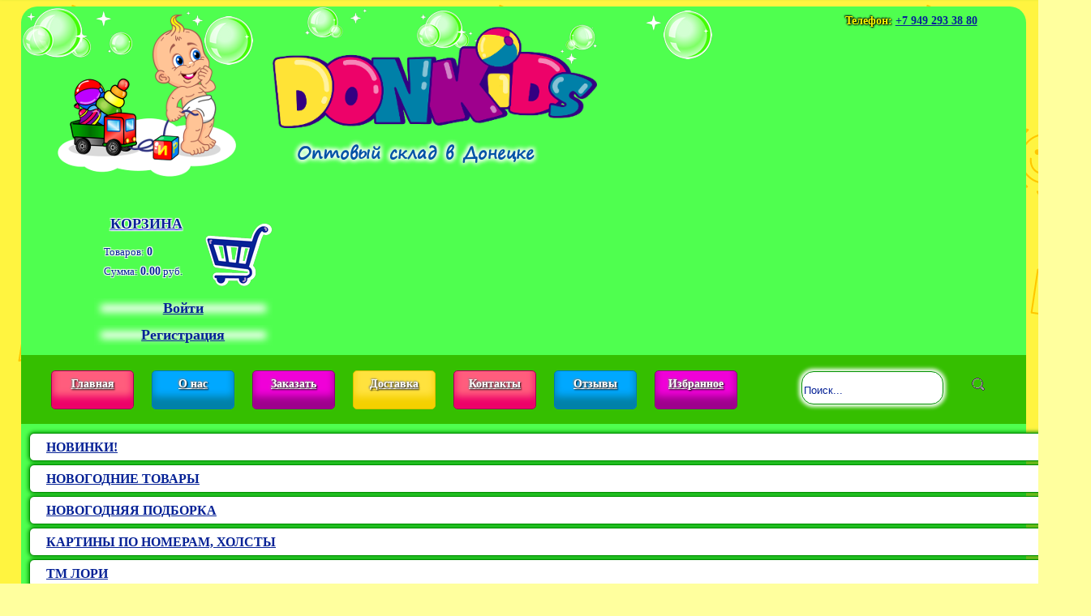

--- FILE ---
content_type: text/html; charset=UTF-8
request_url: https://donkids.ru/index/10207_nevaljashka_koshechka_art01610
body_size: 13618
content:
<!DOCTYPE html>
<html lang="ru"><head>
<meta charset="utf-8">
<meta name="viewport" content="width=device-width, initial-scale=1">
<script type="text/javascript" src="/ext/jquery/jquery.js?v=8311"></script><script type="text/javascript" src="/ext/bootstrap/bootstrap.min.js?v=9573"></script><script type="text/javascript">image_prod_rise=function(el){var e1=$(el).find(".img");var e2=$(e1).find("img");var w=e1.width();var h=e1.height();e2.animate({"width":w,"height":h,"top":0},300,"swing");};image_prod_low=function(el){var e1=$(el).find(".img");var e2=$(e1).find("img");var w=e1.width();var h=e1.height();e2.animate({"width":w -20,"height":h -15,"top":10},800,"swing");};image_cat_rise=function(el){var e2=$(el).find("img");var w=$(el).width();var h=$(el).height();e2.animate({"width":w,"height":h,"top":0},300,"swing");};image_cat_low=function(el){var e2=$(el).find("img");var w=$(el).width();var h=$(el).height();e2.animate({"width":w -40,"height":h -40,"top":10},800,"swing");};</script><script type="text/javascript">parent_close=function(el){$(el).parent().hide(200);};var scrol_timer_arrow=undefined;do_scroll_arrow=function(){var c=$(window).scrollTop();var h=$(window).height();var a=$(".arrow-up");var e=$(".header").height();if(c>e*0.7){if(!$(".staticheader").hasClass("showed")) $(".staticheader").addClass("showed").animate({"top":"0"},300);}else{if($(".staticheader").hasClass("showed")){var s=$(".staticheader").height();s+=6;$(".staticheader").removeClass("showed").animate({"top":-s},300);}}if(c>2*h){if(a.css("display")=="none") $(".arrow-up").show(400);}else{if(a.css("display")!="none") $(".arrow-up").hide(400);}scrol_timer_arrow=undefined;};$(window).scroll(function(ev){if(scrol_timer_arrow!=undefined) clearTimeout(scrol_timer_arrow);scrol_timer_arrow=window.setTimeout(function(){do_scroll_arrow();},50);});</script><script type="text/javascript">Begstroka={cur:0,next:function(){var d=$(".begstroka .strdat .stritem");Begstroka.cur++;if(Begstroka.cur==d.length) Begstroka.cur=0;$(".begstroka .strfield").html($(d[Begstroka.cur]).clone());Begstroka.process();},process:function(){$(".begstroka .strfield").animate({opacity:"1",left:50},700) .animate({opacity:"1"},2500) .animate({opacity:"0",left:80},700) .animate({opacity:"0",left:0},700,"swing",Begstroka.next);},resize:function(){var d=$(".begstroka .strdat .stritem");var mx=0;var f=$(".begstroka .strfield");for(var a=0;a<d.length;a++){f.html($(d[a]).clone());var h=f.height();if(mx<h) mx=h;}mx+=16;$(".begstroka").css({"height":mx+"px"});},};$(document).ready(function(){Begstroka.resize();Begstroka.next();});$(window).resize(function(){Begstroka.resize();});</script><script type="text/javascript">catresize=function(){if($(".ifacefield.catalogfield").css("display")=="none"){$(".mainfield.midcontent").css("height","auto");}else{$(".mainfield.midcatalog").css("height","auto");var c=$(".mainfield.midcatalog").height();var h=$(".mainfield.midcontent").height();h+=10;if(h<c) $(".mainfield.midcontent").height(c);else $(".mainfield.midcatalog").height(h);}};$(window).resize(function(){catresize();});$(document).ready(function(){catresize();window.setTimeout(function(){catresize();},1000);});</script><script type="text/javascript">send_review=function(el){var revres=$(el).parent().parent().find('.review-revs');var txt=$(el).parent().find('.reviewtext');var prog=$(el).parent().find('.progressor');var err=$(el).parent().find('.alert-danger');var r=txt.val();$(el).hide();prog.show();err.hide(100);$.post('',{'act':'rew','text':r},function(d){$(el).show();txt.val('');prog.hide();if(d.error!=undefined){err.find('span').html(d.error);err.show(100);}if(d.review!=undefined){revres.prepend(d.review);}catresize();});};</script><script type="text/javascript">$(document).ready(function(){$(".gallery div").click(function(){$(".gallery div.current").removeClass("current");$(".item-img img").attr("src",$(this).attr("data-src"));$(this).addClass("current");});if($(".gallery div").length==0){$(".gallery-nextprev").hide();}$(".gallery-nextprev.next").click(function(){var dv=$(".gallery div");var nx=false;for(var i=0;i<dv.length;i++){if(nx){$(".item-img img").attr("src",$(dv[i]).attr("data-src"));$(dv[i]).addClass("current");nx=false;break;}if($(dv[i]).hasClass("current")){$(dv[i]).removeClass("current");nx=true;}}if(nx){$(".item-img img").attr("src",$(dv[0]).attr("data-src"));$(dv[0]).addClass("current");}});$(".gallery-nextprev.prev").click(function(){var dv=$(".gallery div");var nx=false;for(var i=dv.length -1;i>=0;i--){if(nx){$(".item-img img").attr("src",$(dv[i]).attr("data-src"));$(dv[i]).addClass("current");nx=false;break;}if($(dv[i]).hasClass("current")){$(dv[i]).removeClass("current");nx=true;}}if(nx){$(".item-img img").attr("src",$(dv[dv.length -1]).attr("data-src"));$(dv[dv.length -1]).addClass("current");}});});</script><link rel="stylesheet" href="/ext/bootstrap/bootstrap.min.css?v=9573"><style type="text/css">.main-basket{position:fixed;bottom:4%;right:2%;z-index:1500;width:95%;min-width:250px;max-width:420px;height:32px;background-color:rgb(79,255,79);;border-radius:16px;color:rgb(6,34,150);border:2px solid #fff;box-shadow:0px 0px 5px 1px rgb(79,255,79);display:none;}.main-basket.visible{display:block;}.main-basket.full{display:block;}.basket-empty{text-align:center;font-size:32px;}.main-basket .basket{margin-top:0px;float:right;width:40px;height:40px;position:relative;top:-8px;left:0px;}.side-basket .main-basket .basket{left:0px;}.basket{width:100px;height:100px;background-repeat:no-repeat;background-size:100%100%;}.basket-cont{color:rgb(6,34,150);}.basket-summs .divider{display:inline-block;width:25px;height:2px;}.basket-summs{color:rgb(6,34,150);width:65%;display:inline-block;padding:7px 0px 7px 14px;font-size:12px;overflow:hidden;height:100%;line-height:12px;text-shadow:1px 1px 1px #fff,-1px -1px 1px #fff,-1px 1px 1px #fff,1px -1px 1px #fff;}.side-basket{cursor:pointer;}.basket-summs strong{font-size:14px;}.basket-cont.active{cursor:pointer;}.basket-cont.norest .ost{color:#a00;font-weight:bold;}.basket-cont .bkvo{display:none;margin-top:10px;text-align:center;}.basket-cont .bkvo div{min-width:38px;border-radius:20px;border:2px solid #f55;padding:1px 3px;padding-top:3px;text-align:center;display:inline-block;color:red;font-weight:bold;font-size:24px;background-color:#fcc;z-index:1700;}.basket-cont.full .bkvo{display:block;}.basket-cont.full .ost{display:none;}.basket-cont .basket,.basket{background-image:url(/images/site/basket/basket.png);}.basket-cont.active .basket,.basket.active{background-image:url(/images/site/basket/basket-active.png);}.basket-cont.norest .basket,.basket.norest{background-image:url(/images/site/basket/basket-norest.png);}.basket-cont.full .basket,.basket.full{background-image:url(/images/site/basket/basket-full.png);}.basket-cont.full.active .basket{background-image:url(/images/site/basket/basket-active-full.png);}.basket.full.active{background-image:url(/images/site/basket/basket-active-full.png);}.item-prod .basket-cont .basket{background-image:url(/images/site/basket/small-basket.png);}.item-prod .basket-cont.active .basket{background-image:url(/images/site/basket/small-basket-active.png);}.item-prod .basket-cont.norest .basket{background-image:url(/images/site/basket/small-basket-norest.png);}.item-prod .basket-cont.full .basket{background-image:url(/images/site/basket/small-basket-full.png);}.item-prod .basket-cont.full.active .basket{background-image:url(/images/site/basket/small-basket-active-full.png);background:none;height:0px;}.basket-list .table-thin{display:table;}.basket-list .table-wide{display:none;}.basket-list .basket-notify{top:-182px;left:-46px;}.basket-list{padding:24px 4px 40px 4px;color:#0668c9;}.basket-list a:not(.btn){text-decoration:none;color:#0668c9;}.basket-list .digit{text-align:right;padding:11px 5px;}.basket-list .digit small{vertical-align:top;line-height:20px;font-size:9px;}.basket-list td.digit-ctl{max-width:125px!important;width:125px!important;}.basket-list .btn.btn-clr{width:20px;min-width:0px;padding:2px;border-radius:8px;line-height:14px;border:none;font-weight:bold;color:#0668c9;padding-top:3px;}.basket-list .table-thin .digit{padding:10px 2px;}.basket-list th.kvo{min-width:70px;}.basket-list .digit.kvo span{padding:3px 8px;position:absolute;left:6px;top:8px;display:inline-block;width:50px;border:1px solid rgb(69,202,245);background-color:#D4F1FF;border-radius:12px;color:rgb(16,36,221);outline:none;}.basket-list .digit.kvo{position:absolute;max-width:100px;}.basket-list .art{text-align:center;display:none;}.basket-list .summ{font-weight:bold;}.basket-list table.table>tbody>tr>th,.basket-list table.table>tbody>tr>td{#border-color:rgb(0,145,0);border:none;}.basket-list table.table>tbody>tr{border-top:1px solid rgb(0,145,0);}.basket-list table.table>tbody>tr:last-child{border-bottom:2px solid rgb(0,145,0);}.side-basket .main-basket{position:static;bottom:0px;right:0px;border:none;width:100%;min-width:0px;max-width:none;height:120px;background-color:transparent;border-radius:0px;color:rgb(0,82,166);box-shadow:none;margin:auto;z-index:500;}.side-basket{margin:auto;margin-top:20px;max-width:250px;position:relative;}.basket-title{display:block;color:rgb(6,34,150);font-weight:bold;position:relative;top:10px;left:92px;padding:8px 20px;font-size:18px;text-shadow:1px 1px 1px #fff,-1px -1px 1px #fff,-1px 1px 1px #fff,1px -1px 1px #fff;width:130px;}.side-basket .main-basket .basket{position:absolute;top:10px;}.side-basket:hover .main-basket .basket-title{background-color:#fff;box-shadow:inset 0px 0px 15px 5px rgb(79,255,79);}.side-basket .basket-summs{position:absolute;width:auto;margin-top:18px;left:110px;right:-16px;font-size:13px;line-height:22px;padding:0px;height:auto;}.side-basket .basket-summs strong{font-size:14px;}.basket-notify{width:240px;height:126px;position:absolute;z-index:2600;background-color:rgb(150,255,150);border:2px solid rgb(53,191,0);border-radius:8px;left:-4px;top:-180px;padding:6px 10px 6px 16px;text-align:left;color:rgb(6,34,150);display:none;}.basket-notify:hover{z-index:2800;}.basket-notify .not-title{display:inline-block;width:120px;}.basket-notify .summs{padding-top:8px;font-size:10px;}.basket-notify .closer{float:right;border:1px solid transparent;border-radius:10px;padding:0px 5px;}.basket-notify .closer:hover{border:1px solid rgb(53,191,0);background-color:rgb(53,191,0);}.basket-notify .cnt{padding-top:10px;vertical-align:middle;}.basket-notify .kvo{width:65px;margin-top:20px;margin-right:5px;display:inline-block;border-radius:6px;background-color:rgb(200,255,200);border:2px solid rgb(53,191,0);font-weight:bold;font-size:16px;padding:4px 8px 2px 8px;}.basket-notify .kvo:focus{background-color:#fff;outline:none;}.basket-notify .btns{padding:0px 0px 0px 6px;float:right;display:inline-block;}.basket-notify .report{position:absolute;top:22px;font-weight:bold;}.basket-notify .btns .btn-min{width:45px;text-align:center;border:2px solid rgb(53,191,0);padding:7px 9px;border-radius:10px;margin:8px 2px;font-family:Tahoma,Arial,Helvetica,sans-serif;font-weight:bold;font-size:12px;line-height:12px;cursor:pointer;}.basket-notify .btns .btn-min:hover{background-color:rgb(53,191,0);}.basket-notify .nos{background-image:url(/images/site/iface/base/piptikus.png);background-repeat:no-repeat;position:absolute;bottom:-24px;height:32px;width:37px;left:55px;}.basket-list .btn-danger{margin-right:30px;clear:both;}.basket-list .btn-primary.btn-lg{margin-bottom:60px;}.basket-notify.to-right .nos{left:auto;right:30px;}.table.table-stripped .kartin{display:none;text-align:center;}@media(min-width:420px){.table.table-stripped .kartin{display:table-cell;}.main-basket{width:80%;right:5%;}.main-basket .basket{width:100px;height:100px;top:-28px;left:-5px;}}@media(min-height:420px){.basket-summs .divider{display:block;}.basket-summs{font-size:16px;line-height:28px;padding-top:3px;}.basket-summs strong{font-size:18px;}.main-basket{height:68px;}.main-basket .basket{width:100px;height:100px;top:-28px;left:-5px;}}@media(min-width:640px){.main-basket{width:60%;right:7%;}.basket-list.system-page{padding:24px 4px 40px 4px;}.basket-list .table-thin{display:none;}.basket-list .table-wide{display:table;}}@media(min-width:820px){.main-basket{width:45%;}}@media(min-width:1040px){.main-basket{width:35%;}.basket-list .art{display:table-cell;}.basket-list.system-page{padding:24px 24px 40px 24px;}}</style><style type="text/css">.navigate-panel h1{font-size:14px;display:inline;margin:0;}.mainfieldcontent h1{font-size:20px;color:#0668c9;font-weight:bold;font-size:28px;color:rgb(6,34,150);}.prodlist h1{padding-left:30px;color:rgb(6,34,150);}textarea.form-control{height:100px;}label{margin-top:12px;}.topspace{margin-top:40px;}.otstup{margin-top:32px;}#dopinfo{height:100px;}.itog{font-size:20px;text-align:right;padding:10px 20px 80px 20px;}.itog .e1{padding:20px 0px;}.itog .kvo{padding-right:44px;}.base-content-container{padding:2px 0px;}table.table.table-thin>tbody>tr>td{padding:2px 3px;position:relative;}table.table.table-thin>tbody>tr.nom>td{padding-top:16px;}table.table.table-thin>tbody>tr:not(.nom)>td{padding-bottom:22px;}.alert.alert-hidded{display:none;}.progressor{width:128px;height:64px;position:relative;background-image:url(/images/site/iface/mini-progress.gif);}.progressor:not(.showed){display:none;}@media(min-width:560px){.base-content-container{padding:12px 0px;}.base-content{# border-radius:16px;}}@media(min-width:820px){.base-content-container{padding:20px 2px;}.base-content{# border-radius:20px;}}</style><style type="text/css">body{background-color:rgb(255,255,158);background-image:url(/images/fon.png);}.container{width:98%;#overflow:hidden;max-width:1270px;padding:0px 18px;margin-top:4px;border-radius:25px 25px 3px 3px;}.ifacefield{padding:0;}.mainfield{padding-bottom:40px;#overflow:hidden; position:relative;}.mainfield .mainfieldcontent{padding-top:4px;}.mainfield .mainfieldbottom{display:block;min-height:36px;padding:4px 6px;bottom:0px;position:absolute;width:100%;}.mainfield .mainfieldheader{display:block;min-height:36px;padding:4px 6px;}.content-field{display:inline-block;width:80%;}.right-field{display:inline-block;width:20%;}.marged{margin-bottom:40px;}.navigate-panel{color:#0668c9;padding:3px;display:inline-block;width:100%;padding-left:60px;}.navigate-panel>div{padding:0px 3px;display:inline-block;}.navigate-panel a{padding:0px 5px;color:#0668c9;;font-weight:bold;}.mainfieldheader{font-size:12px;}.width-wide{display:inline-block;}.navpanel{min-width:260px;width:100%;vertical-align:top;}.navpanel a{cursor:pointer;padding:6px 12px;}.navpanel ul{list-style-type:none;padding:0px;padding-left:12px;margin:0px;}.navpanel li{display:inline-block;}.midcontent .mainfieldheader{padding:4px;box-shadow:0px 21px 2px -20px rgb(6,104,201);}.search-panel{position:relative;min-width:220px;width:100%;vertical-align:top;margin-bottom:20px;}.main-menu .search-panel{min-width:120px;width:20%;display:inline-block;float:right;}.middercontent{background-color:#fff;}.btn-space{margin-bottom:40px;clear:both;}.search-panel .search-text{margin-top:5px;height:32px;border-radius:15px;border:none;border:1px solid rgb(0,145,0);padding-top:6px;color:rgb(6,34,150);box-shadow:0px 0px 5px 3px #fff;}.search-panel .search-text:focus{box-shadow:0px 0px 5px 4px #fff;}.search-panel .search-text::placeholder{color:rgb(6,34,150);}.search-panel .btn.search-button{position:absolute;right:5px;top:7px;border:none;height:28px;width:28px;border-radius:2px;background-image:url(/ext/images/search.png);background-repeat:no-repeat;background-position:center;background-color:transparent;}.system-page .search-panel .btn.search-button{margin-top:-5px;}.search-panel .btn.search-button:hover{background-color:#eee;}.mainfieldcontent .search-panel .search-button{border-radius:8px;margin-right:4px;width:24px;min-width:0px;}.center{text-align:center;} .system-page{padding:40px 6px 80px 6px;margin:6px;border-radius:30px;min-width:240px;color:#0668c9;}.system-page a:not(.btn),.system-page a:not(.btn):hover,.system-page a:not(.btn):focus{color:#0668c9;}.system-page .form-horizontal{min-width:200px;width:90%;margin:auto;}.system-page .row{margin-top:16px;}.mainfieldcontent input[type="text"].form-control,.mainfieldcontent input[type="password"].form-control,.mainfieldcontent textarea.form-control{border-color:rgb(6,104,201);border-radius:5px;color:rgb(6,34,150);;outline:none;}.mainfieldcontent input[type="text"].form-control:focus,.mainfieldcontent input[type="password"].form-control:focus,.mainfieldcontent textarea.form-control:focus{box-shadow:0px 0px 3px 0px rgb(6,104,201);}.mainfieldcontent input[type="text"].form-control::placeholder,.mainfieldcontent input[type="password"].form-control::placeholder,.mainfieldcontent textarea.form-control::placeholder{color:rgb(166,187,221)}.system-page textarea.form-control{resize:none;}.mainfieldcontent .alert{border-radius:8px;font-weight:bold;text-align:center;position:relative;}.mainfieldcontent .alert .close{position:absolute;top:10px;right:10px;font-size:24px;opacity:1;}.mainfieldcontent .alert.alert-success{color:#74a11b;background-color:#ecffc4;}.mainfieldcontent .alert.alert-success .close{color:#74a11b;}.mainfieldcontent .alert.alert-danger{color:#f25555;}.mainfieldcontent .alert.alert-danger .close{color:#f25555;}.mainfieldcontent .alert button{min-width:0px;}.system-page button{min-width:100px;}.system-page h1{color:rgb(6,34,150);text-align:center;margin-bottom:30px;}.mainfieldcontent .well{border:none;background:none;text-align:center;outline:none;box-shadow:none;padding-top:0px;}.mainfieldcontent .btn{height:34px;border-radius:5px;padding:6px 20px;text-align:center;line-height:20px;font-size:14px;}.mainfieldcontent .btn:focus{outline:none;}.mainfieldcontent .btn-primary{background-color:rgb(0,168,255);box-shadow:inset 0px -15px 10px 0px rgb(0,129,168);border:1px solid rgb(0,119,183);}.mainfieldcontent .btn.btn-primary:hover{}.mainfieldcontent .btn-success{background-color:rgb(59,215,79);box-shadow:inset 0px -15px 10px 0px rgb(53,191,0);border:1px solid rgb(0,145,0);}.mainfieldcontent .btn.btn-success:hover{}.mainfieldcontent .btn-warning{background-color:rgb(240,0,216);box-shadow:inset 0px -15px 10px 0px rgb(158,0,141);border:1px solid rgb(136,0,122);}.mainfieldcontent .btn.btn-warning:hover{}.mainfieldcontent .btn-danger{background-color:rgb(255,93,125);box-shadow:inset 0px -15px 10px 0px rgb(237,2,105);border:1px solid rgb(159,0,84);}.mainfieldcontent .btn.btn-danger:hover{}.mainfieldcontent a.btn-default{border:none;color:#0668c9;text-decoration:underline;background-color:transparent;}.mainfieldcontent .btn.btn-default:not(.btn-primary):hover{background-color:transparent;}.mainfieldcontent a.btn-default:hover{text-decoration:none;color:#0668c9;}.mainfieldcontent .alert .btn.close:hover{background-color:transparent;}.mainfieldcontent .paginator li.active{color:#0668c9;font-size:18px;padding:8px 14px;}.mainfieldcontent .paginator li a:hover{border:1px solid rgb(69,202,245);}.system-page label{color:#0668c9;margin-top:6px;text-align:left;width:100%;}.red{color:red!important;}.table-stripped tr:first-child{background-color:rgb(53,191,0);color:#fff;}.table-stripped tr:first-child th{text-align:center;}.progressor-container{height:64px;}.btn-izbr{background-image:url(/images/site/iface/base/btn-izbr.png);background-size:100%;}.navigate-panel{padding-left:10px;}.arrow-up{display:none;width:75px;height:55px;position:fixed;left:0px;bottom:0px;border-radius:0px 30px 0px 0px;background-color:#8f8;cursor:pointer;background-image:url(/images/site/arrow-up.png);background-repeat:no-repeat;background-position:center;border:3px solid #fff;box-shadow:0px 0px 5px #8f8;} .mainfieldcontent .col-md-12{padding:0px 5px 0px 5px;}@media(min-width:480px){.mainfieldcontent .col-md-12{padding:0px 15px 0px 15px;}.midcontent .mainfieldheader{padding:15px 20px 15px 20px;}.system-page .form-horizontal{width:80%;}}@media(min-width:640px){.navigate-panel{padding-left:60px;}}@media(min-width:800px){.system-page .form-horizontal{width:75%;}}@media(min-width:940px){.system-page .form-horizontal{width:60%;}}</style><style type="text/css">.header-container{background-color:rgb(79,255,79);border-radius:20px 20px 0px 0px;background-image:url(/images/puzir.png);background-repeat:no-repeat;}.zima .header-container{background-image:url(/img/info_56_Snezhinki_fon.jpg);}@media(min-width:840px){.zima .maintitle{width:450px;height:132px;}}.header{position:relative;}.header>.row{margin:0px;}.staticheader{position:fixed;left:0px;top:-46px;height:26px;width:100%;z-index:3000;background-color:rgb(79,255,79);border-bottom:1px solid rgb(0,145,0);box-shadow:0px 0px 5px 1px rgb(0,145,0);}.staticheader .maintitle{height:22px;width:70px;background-size:100%;position:static;margin:0px 0px 0px 3px;display:none;float:left;background-image:url(/images/site/iface/donkids-title-2.png);}.zima .maintitle{background-image:url(/img/info_53_Novogodnyaya_shapka.jpg);}.staticheader .maintitle strong{position:static;text-align:left;font-size:9px;width:150px;left:80px;display:none;top:0px;}.staticheader .head-info{position:static;font-size:12px;display:none;float:left;padding-top:3px;}.staticheader .login-menu{display:none;max-width:180px;padding-top:2px;float:right;width:50%;}.staticheader .login-menu .autority{display:none;}.staticheader .login-menu a{display:block;padding:3px 4px;margin-bottom:0;font-size:12px;margin-right:2px;max-height:22px;overflow:hidden;line-height:16px;text-align:center;}.staticheader .main-basket{position:static;background:none;box-shadow:none;border:none;height:auto;width:auto;display:inline-block;float:right;min-width:0px;padding-right:35px;}.staticheader .main-basket .basket{width:30px;height:30px;top:-2px;right:0px;left:auto;position:absolute;}.staticheader .main-basket .basket-summs{position:static;font-size:12px;padding:0;padding-top:4px;width:auto;line-height:14px;}.staticheader .main-basket .basket-summs strong{font-size:14px;display:inline-block;min-width:30px;}.staticheader .main-basket .basket-summs .divider{display:inline-block;width:4px;}@media(min-width:310px){.staticheader .maintitle{display:inline-block;}}@media(min-width:550px){.staticheader .login-menu{display:inline-block;max-width:210px;width:40%;}}@media(min-width:670px){.staticheader .maintitle{margin-right:124px;}.staticheader .maintitle strong{display:inline-block;margin-left:80px;}.staticheader .login-menu{line-height:14px;max-width:250px;width:30%;}.staticheader .main-basket{}.staticheader .main-basket .basket-summs{right:40px;}}@media(min-width:1060px){.staticheader{height:40px;}.staticheader .maintitle{margin-right:170px;height:36px;width:115px;}.staticheader .maintitle strong{font-size:12px;margin-left:130px;}.staticheader .head-info{display:inline-block;}.staticheader .login-menu{max-width:250px;padding:7px;}.staticheader .login-menu a{max-height:none;vertical-align:middle;}.staticheader .main-basket{padding-right:40px;}.staticheader .main-basket .basket{top:2px;}.staticheader .main-basket .basket-summs{padding-top:10px;}}.mainicon{width:100%;height:100px;background-repeat:no-repeat;background-position:center;background-image:url(/images/site/iface/donkids-icon.png);position:relative;overflow:hidden;}.zima .mainicon{# background-image:url(/img/info_77_Rebenok_novogodniy_2020.jpg);#background-image:url(/img/info_103_Rebenok_novogodniy_2021.jpg);background-image:url(/img/info_104_Rebenok_novogodniy_2022.jpg?v=8926);}.mainicon-addons{width:100px;height:90px;background-repeat:no-repeat;background-position:right top;position:absolute;}.tel{display:inline-block;margin-right:20px;}.tel a{color:rgb(6,34,150)!important;cursor:pointer;}.head-info .tel:last-child{margin-right:0px;}.tel span{font-weight:bold;margin-right:4px;}.tel span.red{color:rgb(150,0,0);text-shadow:0px 0px 2px #fff;}.tel span.blue{color:rgb(255,255,0);text-shadow:0px 0px 2px #000,-1px -1px 2px #000,1px 1px 2px #000;}.tel strong{margin-right:20px;}.tel strong:last-child{margin-right:0px;}.login-menu a{color:rgb(6,34,150)!important;box-shadow:inset 0px 0px 10px 8px rgb(79,255,79);font-weight:bold;cursor:pointer;display:block;padding:2px;margin-bottom:8px;background-color:#fff;font-size:18px;}.login-menu a:hover{box-shadow:inset 0px 0px 10px 5px rgb(79,255,79);}.header a{color:rgb(16,36,221);}.mainicon{width:100%;height:210px;background-repeat:no-repeat;background-position:bottom center;}@font-face{font-family:lobster;src:url(/images/Lobster-Regular.ttf);}@font-face{font-family:segoe;src:url(/images/segoepr.ttf);}.head-info .tel{display:block;}.mainicon-cont{position:}.head-info{position:absolute;top:18px;left:auto;right:25px;padding:0;text-align:center;font-size:12px;}.header .login-menu{float:none;margin:auto;width:220px;text-align:center;position:relative;margin-top:8px;margin-bottom:16px;}.head-basket.side-basket{width:100%;margin:0;display:block;max-width:none;}.head-basket.side-basket .main-basket{width:220px;margin:auto;position:relative;height:70px;}.head-basket.side-basket .basket-title{font-size:14px;position:static;padding:4px 20px;}.head-basket.side-basket .basket-summs{position:static;margin:0;padding:0px 0px 0px 12px;line-height:18px;}.head-basket.side-basket .basket-summs .divider{display:block;}.head-basket.side-basket .basket{left:auto;right:0px;top:auto;bottom:8px;width:75px;height:75px;}.head-icon{display:none;width:25%;vertical-align:top;}.head-title{display:block;width:100%;vertical-align:top;padding:5px 25px;height:80px;}.head-right{vertical-align:top;display:block;width:100%;margin:auto;position:relative;}.head-right .login-menu{margin:8px auto 10px auto;width:auto;}.head-right .login-menu a{font-size:14px;display:inline-block;width:auto;padding:4px 25px;}.maintitle{margin:auto;width:100%;height:120px;background-repeat:no-repeat;background-position:left bottom;background-size:100%;background-image:url(/images/site/iface/donkids-title.png);background-size:130px;background-position:left top;position:relative;}.maintitle .title{position:absolute;top:55px;left:0px;right:auto;width:280px;text-align:center;color:rgb(0,82,166);font-weight:bold;font-family:segoe,fantasy;letter-spacing:0.5px;word-spacing:2px;font-size:11px;user-select:none;text-shadow:2px 2px 5px white,2px -2px 5px white,-2px -2px 5px white,-2px 2px 5px white;}@media(min-width:440px){.head-basket.side-basket{width:220px;display:inline-block;float:right;margin-right:20px;top:-5px;}.head-right .login-menu{width:200px;margin:5px 0px 5px 20px;}.head-right .login-menu a{font-size:14px;display:block;width:auto;padding:4px 25px;}}@media(min-width:600px){.header .head-info{top:5px;right:40px;}.header .head-info .tel{display:inline-block;}.header .login-menu{float:right;clear:both;margin-top:5px;margin-bottom:5px;}.head-basket.side-basket{margin:initial;margin-top:30px;margin-bottom:4px;float:right;width:220px;top:0px;}.head-title{display:inline-block;padding-left:40px;width:40%;}.head-right{display:inline-block;width:60%;padding-right:35px;}.maintitle{margin:0;margin-top:5px;width:240px;height:90px;background-size:240px;}.maintitle .title{top:82px;left:0px;font-size:14px;width:220px;}}@media(min-width:840px){.head-title{width:65%;}.head-right{width:35%;}.maintitle{width:400px;height:126px;background-size:100%;}.maintitle .title{top:138px;left:20px;font-size:16px;width:400px;}}@media(min-width:1040px){.head-icon{display:inline-block;}.head-title{height:auto;width:50%;padding-left:0px;padding:20px 40px 20px 0px;}.head-right{width:25%;}.maintitle .title{top:138px;left:30px;font-size:20px;width:480px;text-align:left;}.head-basket.side-basket{margin-bottom:0px;}.head-basket.side-basket .main-basket{width:220px;height:120px;top:10px;}.head-basket.side-basket .basket{width:100px;height:100px;top:-2px;right:-8px;}.head-basket.side-basket .basket-title{font-size:18px;padding:8px 20px;}.head-basket.side-basket .basket-summs{margin-top:5px;font-size:13px;line-height:22px;}.header .login-menu{width:220px;margin-top:0px;margin-bottom:4px;}.header .login-menu a{font-size:18px;padding:2px;}.header .head-info{font-size:14px;top:10px;right:60px;}}</style><style type="text/css">.footer{position:relative;width:100%;padding:3px 3px 50px 3px;background-color:rgb(53,191,0);border-top:5px solid rgb(53,191,0);border-radius:0px 0px 20px 20px;margin-bottom:15px;}.footer a{padding:4px 24px;color:#fff;font-weight:bold;line-height:32px;display:inline;}.counters{float:right;}.footer .menu{padding-top:10px;margin-left:0px;}.footer .menu .menuitem{display:block;min-width:120px;}.footer .menu .menuitem a:hover,.footer .footer-contacts a:hover{text-shadow:3px 3px 4px #fff,-3px -5px 4px #fff,5px -3px 4px #fff,-3px 4px 4px #fff;}.footer .tel{display:block;margin-right:0px;}.footer .footer-contacts{text-align:right;float:right;margin-bottom:30px;}.footer .tel a{padding:4px 20px 4px 8px;}.footer .tele{background-image:url("/images/site/messager/telegram.png");background-position:left;background-size:48px 48px;background-repeat:no-repeat;margin-top:10px;padding-left:60px;display:inline-block;}.footer .tel span{display:inline-block;width:80px;text-align:right;}.footer .footer-contacts span{font-family:segoe,sans-serif;font-size:16px;}.footer .footer-contacts a,.footer .menu a{cursor:pointer;font-size:16px;color:rgb(6,34,150);font-family:segoe,sans-serif;text-shadow:2px 2px 2px white,2px -2px 2px white,-2px -2px 2px white,-2px 2px 2px white;}.footer>a>img{position:absolute;}.footer .img-left{width:200px;position:absolute;top:40px;left:60px;display:none;}.footer .img-right{width:200px;bottom:20px;right:20px;}@media(min-width:440px){.footer .tel a{padding:4px 24px;}.footer{padding:30px 40px 50px 40px;}}@media(min-width:540px){.footer{padding:20px 40px 20px 40px;}.footer .img-right{right:50px;}}@media(min-width:840px){.footer .img-left{display:block;}.footer .menu{margin-left:260px;}}</style><style type="text/css">.header-container .main-menu{background-color:rgb(53,191,0);#background-color:rgb(79,255,79);padding:10px 10px 0px 0px;text-align:left;overflow:hidden;vertical-align:top;}.header-container .menuitem{position:relative;top:2px;left:2px;height:24px;background-color:rgb(89,235,89);box-shadow:inset 0px -15px 10px 0px rgb(0,192,0);display:inline-block;margin:0px 0px 12px 8px;border-radius:5px;padding:0px;width:80px;text-align:center;border:1px solid rgb(0,145,0);line-height:22px;font-size:12px;}.header-container .menuitem:nth-child(1),.header-container .menuitem:nth-child(5){background-color:rgb(255,93,125);box-shadow:inset 0px -15px 10px 0px rgb(237,2,105);border:1px solid rgb(159,0,84);}.header-container .menuitem:nth-child(2),.header-container .menuitem:nth-child(6){background-color:rgb(0,168,255);box-shadow:inset 0px -15px 10px 0px rgb(0,129,168);border:1px solid rgb(0,119,183);}.header-container .menuitem:nth-child(3),.header-container .menuitem:nth-child(7){background-color:rgb(240,0,216);box-shadow:inset 0px -15px 10px 0px rgb(158,0,141);border:1px solid rgb(136,0,122);}.header-container .menuitem:nth-child(4),.header-container .menuitem:nth-child(8){background-color:rgb(255,226,62);box-shadow:inset 0px -15px 10px 0px rgb(244,208,0);border:1px solid rgb(223,190,0);}.header-container .menuitem a{padding:5px 12px;color:#fff;font-weight:bold;text-shadow:-1px -1px 2px #888,1px 1px 2px #000;}.main-menu .search-panel{display:inline-block;margin-bottom:15px;margin-left:3%;clear:both;width:95%;}@media(min-width:480px){.main-menu .search-panel{width:40%;}.header-container .menuitem{margin:0px 0px 10px 12px;}}@media(min-width:840px){.main-menu .search-panel{width:20%;}}@media(min-width:1040px){.header-container .main-menu{padding:15px 40px 0px 15px;}.header-container .menuitem{top:2px;left:2px;height:34px;margin:2px 2px 20px 20px;padding:6px 0px;width:100px;line-height:20px;font-size:14px;}.header-container .menuitem:hover{height:40px;top:1px;left:2px;width:106px;font-size:16px;padding-top:8px;padding-bottom:3px;margin:0px 0px 16px 16px;}}</style><style type="text/css">.banners{padding:10px 10px 10px 0px;text-align:center;}.banner{margin:24px 34px;width:190px;display:inline-block;}@media(min-width:720px){.banner{margin:24px 0px;}}</style><style type="text/css">.begstroka{padding:8px 0px;margin-top:2px;margin-bottom:10px;width:90%;}.begstroka .strdat{display:none;}.begstroka .strfield{position:relative;left:40px;top:0px;font-size:14px;font-weight:bold;padding-right:50px;}@media(min-width:840px){.begstroka{padding:8px 0px;margin-top:4px;margin-bottom:20px;}.begstroka .strfield{left:50px;font-size:20px;padding-right:100px;}}</style><style type="text/css">.catalogfield{display:none;background-color:rgb(79,255,79);#border-radius:20px 0px 0px 20px;}.mainfield.midcatalog .mainfieldheader{padding:0px;}.mainfield.midcatalog{#box-shadow:22px 0px 5px -20px #8f8,22px 0px 10px -20px #8f8,22px 0px 15px -20px #8f8;padding:5px 6px 20px 6px;}.midcatalog .mainfieldheader strong{text-align:center;padding:8px 0px 4px 0px;display:block;cursor:pointer;}.midcatalog .mainfieldheader a{color:white;}.midcatalog .catsubitems{padding:4px 0px 4px 18px;}.midcatalog .catitem.current-item>a{background-color:rgb(53,191,0);box-shadow:0px 0px 4px 1px #fff;border:1px solid #fff;color:#fff;}.midcatalog .catitem{width:100%;padding:2px 4px;line-height:16px;margin-bottom:0px;}.midcatalog .catitem a{width:100%;height:100%;color:rgb(6,34,150);font-weight:bold;padding:9px 20px 8px 20px;border-radius:6px;border:1px solid rgb(0,145,0);box-shadow:0px 0px 5px 1px rgb(0,145,0);display:block;background-color:#fff;}.midcatalog .catsubitems .catitem{padding:2px 3px 2px 0px;}.midcatalog .catsubitems .catitem a{border:none;box-shadow:none;background-color:transparent;padding:6px 12px 4px 12px;font-size:12px;text-shadow:2px 2px 4px #fff,-2px 2px 4px #fff,2px -2px 4px #fff;} .midcatalog .catsubitems .catitem.current-item>a{background-color:rgb(53,191,0);box-shadow:0px 0px 4px 1px #fff;border:1px solid #fff;color:#fff;text-shadow:none;}.midcatalog .catsubitems .catsubitems{padding:2px 0px 2px 14px;}@media(min-width:992px){.catalogfield{display:block;}}</style><style type="text/css">.reviews{padding:20px 30px;}.review-form{margin-bottom:12px;}.review-form textarea{margin-bottom:8px;}.review{margin-bottom:24px;padding-right:40px;padding-left:0px;color:#0668c9;}.review .username{font-weight:bold;}.review .revdata{float:right;font-size:10px;}.review.answer{color:#c96806;}.review .revcont{font-style:italic;}.review.answer .username{}.review.answer .revdata{line-height:20px;}.reviewtext{resize:none;}.reviews h3{padding:20px;text-align:center;}.review-revs{margin-top:40px;}</style><style type="text/css">.tags{}.tag{display:inline-block;border-radius:4px;background-color:#ddf;margin-right:8px;margin-bottom:8px;}.tag a{padding:2px 12px;}</style><style type="text/css">.prod-info-block{padding:10px;color:#0668c9;width:100%;text-align:center;margin-bottom:20px;font-size:24px;}.item-product .rekl-text{position:absolute;bottom:3px;right:0px;padding:12px 40px;color:#fff;font-size:18px;background-image:url(/images/site/reklbaner.png);background-size:100%100%;background-position:center;font-weight:bold;}.prod-info-block.wide{width:100%;text-align:justify;}.prod-info-block h2{color:#0668c9;display:inline-block;font-weight:bold;margin:0;margin-right:10px;}.prod-info-block.thin h2{display:inline-block;}.item-product{padding:20px 5px;}.item-product h1{color:rgb(6,34,150);font-family:arial;}.item-product .img{display:inline-block;width:100%;padding:5px 20px;margin-bottom:12px;}.item-product .img img{width:100%;height:100%;}.item-product .cena{font-family:"Helvetica Neue",Helvetica,Arial,sans-serif;text-align:center;color:#D00812;padding:3px 10px;margin-top:10px;margin-bottom:20px;font-size:24px;font-weight:bold;}.item-product .cena strong{color:red;font-weight:bold;font-size:28px;}.item-product .ocena{text-align:center;color:#888;padding:3px 10px;margin-top:10px;margin-bottom:20px;font-size:16px;text-decoration:line-through;}.item-product .ocena span{color:#888;font-weight:bold;font-size:18px;text-align:center;}.item-product .basket-notify{left:-10px;top:-126px;}.basket{margin-top:10px;text-align:center;display:inline-block;}.basket-cont .basket{display:block;}.basket-plc .basket-cont .basket{margin:auto;}.item-product .basket-cont{text-align:center;margin-top:30px;margin-bottom:50px;position:relative;}.item-product .basket-cont .ost{position:absolute;width:100%;}.item-product .prod-review{padding:10px 20px;color:#0668c9;}.item-product .prod-review h3{text-align:left;padding:0px;font-size:16px;font-weight:bold;}.item-product .item-prod .img{padding:0px;}.item-product .item-prod{display:block;margin:auto;margin-bottom:24px;}.item-product{padding:20px 5px;border-radius:30px;}.nextprev-row{margin-top:80px;}.item-product h1{font-size:16px;}.basket{width:100px;height:100px;}.basket-cont{margin-bottom:10px;}.item-product iframe{border:2px solid rgb(69,202,245);box-shadow:0px 0px 5px rgb(69,202,245);border-radius:6px;padding:4px;width:100%;}.nextprev{background-repeat:no-repeat;margin:0px 10%;}.nextprev-next{padding-left:25px;background-position:center left;background-image:url(/images/site/arrow-right.png);}.nextprev-prev{padding-right:25px;background-position:center right;background-image:url(/images/site/arrow-left.png);}.item-product .izbrann{min-width:64px;height:64px;float:right;background-image:url(/images/site/iface/base/izbr-0.png);background-size:100%100%;background-repeat:no-repeat;cursor:pointer;color:red;text-align:center;padding:20px;padding-top:17px;font-size:22px;display:inline-block;float:left;}.item-product .izbrann.in-progress,.item-product .izbrann.izbr1.in-progress{background-image:url(/images/site/iface/micro-progress-red.gif);}.item-product .izbrann.in-progress{background-image:url(/images/site/iface/micro-progress-red.gif);}.item-product .izbrann.izbr1{background-image:url(/images/site/iface/base/izbr-1.png);color:#fff;}@media(min-width:480px){.item-product{padding:20px 20px;}.item-product .cena{font-size:28px;}.item-product .cena strong{font-size:32px;}.item-product h1{font-size:18px;}.basket{width:64px;height:64px;}.basket-cont{margin-bottom:20px;}}@media(min-width:640px){.prod-info-block{font-size:16px;}.prod-info-block h2{font-size:16px;}.item-product{padding:20px 40px;}.item-product .cena{font-size:20px;}.item-product .cena strong{font-size:32px;}.item-product h1{font-size:20px;}.basket{width:100px;height:100px;}.item-product .basket-notify{left:0px;top:-126px;}.basket-cont{margin-bottom:30px;}}</style><style type="text/css">.prodlist{padding:0px 4px 4px 8px;}.prodlist .sublist{text-align:center;}.item-prod.norest{filter:grayscale(95%);}.item-prod .rekl-text{position:absolute;bottom:-3px;#right:-10px;padding:8px 20px;color:#fff;background-image:url(/images/site/reklbaner.png);background-size:100%100%;background-position:center;font-weight:bold;font-size:13px;}.list-item{position:relative;display:inline-block;}.item-cat{cursor:pointer;}.item-prod .prod-title strong{color:#a00;}.item-cat .elemheader{font-size:13px;line-height:12px;font-weight:bold;color:rgb(6,34,150);display:table;letter-spacing:-0.45px;text-align:center;width:100%;box-sizing:border-box;font-family:segoe,arial;position:absolute;bottom:0px;left:0px;text-shadow:3px 3px 10px #fff,-3px 3px 10px #fff,3px -3px 10px #fff,-3px -3px 10px #fff,0px 6px 10px #fff,0px -6px 10px #fff;}.item-cat .elemheader div{display:table-cell;vertical-align:middle;padding:10px;line-height:20px;}.item-prod{position:relative;vertical-align:top;border-bottom:1px solid #F5CE96;margin-top:12px;text-align:center;}.pages-first{margin-right:24px;}.paginator li{display:inline-block;}.paginator li.active{padding:10px 16px;margin-left:6px;}.paginator li.disabled{font-weight:bold;color:#000;}.paginator li a{border:1px solid transparent;padding:10px 16px;border-radius:3px;cursor:pointer;margin-left:6px;}.paginator li a:hover{border:1px solid #ccc;}#progressor{text-align:center;margin:auto;display:none;background-position:center center;}.searchprogress #progressor{display:block;}.item-prod .prod-title{color:rgb(235,110,0);font-stretch:condensed;font-family:"Arial";overflow:hidden;text-align:left;cursor:pointer;font-weight:bold;text-shadow:2px 2px 2px #ffb;}.item-prod .cena{color:#D00812;font-family:"Arial Narrow";position:absolute;right:10px;text-align:center;z-index:300;cursor:pointer;padding:0px 0px 2px 8px;border-radius:9px;margin:0px;top:46px;background-color:#fff;box-shadow:-2px 2px 5px 2px #fff;}.item-prod .cena span{color:#D00812;font-size:24px;line-height:24px;font-weight:bold;}.item-prod .cena span.ocena{color:#888;font-size:14px;line-height:18px;text-decoration:line-through;}.item-prod:hover a{text-decoration:none;}.item-prod .basket-cont{position:absolute;bottom:12px;right:12px;height:80px;width:80px;margin:0px;text-align:center;z-index:1700;padding:6px;}.item-prod .basket{margin:auto;width:48px;height:48px;background-image:url(/images/site/basket/basket-non-active.png);}.item-prod .basket.active{background-image:url(/images/site/basket/basket_active.png);}.item-prod .basket.full{background-image:url(/images/site/basket/basket_full.png);}.item-prod .basket.full.active{background-image:url(/images/site/basket/basket_active_full.png);}.item-prod .img{position:absolute;top:35px;left:10px;text-align:center;cursor:pointer;}.item-prod .descr{position:absolute;left:10px;text-align:left;cursor:pointer;color:#0668c9;overflow:hidden;}.item-cat img{position:relative;}.item-prod img{width:auto;height:100%;}.item-prod .basket-notify{left:-35px;top:-130px;}.item-prod .basket-notify.to-right{left:-150px;top:-130px;}.prodlist .list-item.item-cat{box-shadow:2px 2px 6px 0px rgb(6,104,201);padding:3px 10px 10px 10px;border-radius:6px;position:relative;}.prodlist .list-item.item-cat:hover{box-shadow:3px 3px 9px 1px rgb(6,104,201);}.list-level-2 .item-cat .elemheader{text-align:center;}.list-level-3 .item-cat .elemheader{text-align:center;} .prodlist .sublist{padding:16px 0px;}.list-item .izbrann{min-width:42px;height:42px;position:absolute;background-image:url(/images/site/iface/base/izbr-0.png);background-size:100%100%;background-repeat:no-repeat;cursor:pointer;color:red;padding:18px;text-align:center;padding-top:12px;font-size:14px;z-index:1200;}.list-item .izbrann{margin-top:20px;}.item-prod .cena span.ocena{display:block;}.list-item .izbrann.in-progress,.list-item .izbrann.izbr1.in-progress{background-image:url(/images/site/iface/micro-progress-red.gif);}.list-item .izbrann.in-progress{background-image:url(/images/site/iface/micro-progress-red.gif);}.list-item .izbrann.izbr1{background-image:url(/images/site/iface/base/izbr-1.png);color:#fff;}.item-cat{width:180px;height:180px;vertical-align:top;}.item-cat .elemheader{font-size:14px;line-height:14px;}.list-level-1 .item-cat{width:220px;height:220px;}.list-level-1 .item-cat img{width:160px;height:160px;top:10px;left:0px;}.list-level-1 .item-cat .elemheader{height:45px;font-size:16px;line-height:16px;}.list-level-2 .item-cat{width:200px;height:200px;}.list-level-2 .item-cat img{width:140px;height:140px;top:10px;left:0px;}.list-level-2 .item-cat .elemheader{height:38px;font-size:15px;line-height:15px;}.list-level-3 .item-cat{width:180px;height:180px;}.list-level-3 .item-cat img{width:120px;height:120px;top:10px;left:0px;}.list-level-3 .item-cat .elemheader{font-size:14px;line-height:14px;}.list-item{margin:20px 10px;}.item-prod{width:240px;height:260px;}.item-prod .prod-title{font-size:14px;max-height:28px;line-height:14px;min-height:28px;}.item-prod .img{width:220px;height:165px;top:29px;left:0px;}.item-prod .img img{position:relative;width:200px;height:150px;top:10px;}.item-prod .cena{right:6px;top:32px;}.item-prod .descr{line-height:13px;bottom:6px;width:190px;height:54px;font-size:12px;}.item-prod .basket-cont{bottom:0px;right:0px;padding:6px;}@media(min-width:740px){.list-item{margin:20px 10px;}.item-prod{width:310px;height:340px;}.item-prod .prod-title{font-size:16px;max-height:32px;line-height:16px;min-height:32px;}.item-prod .img{width:290px;height:218px;top:44px;left:10px;}.item-prod .img img{position:relative;width:270px;height:198px;top:10px;}.item-prod .cena{right:10px;top:46px;}.item-prod .descr{line-height:15px;bottom:10px;width:230px;height:62px;font-size:13px;}.item-prod .basket-cont{bottom:12px;right:12px;padding:6px;}}</style><style type="text/css">.item-gallery{width:100%;margin:10px 0px 20px 0px;}.gallery div{display:inline-block;border:1px solid #ccc;cursor:pointer;border-radius:2px;margin:1px;}.gallery div.current{border-color:#888;box-shadow:0px 0px 1px 1px #aaa;}.gallery-nextprev{width:28px;height:100%;position:absolute;cursor:pointer;background-position:center;background-repeat:no-repeat;#border:1px solid red;}.gallery-nextprev.prev{left:0px;background-image:url(/images/site/arrow-left-tr.png);}.gallery-nextprev.next{right:0px;background-image:url(/images/site/arrow-right-tr.png);}</style><style type="text/css">.navigate-panel h1{font-size:14px;display:inline;margin:0;}.mainfieldcontent h1{font-size:20px;color:#0668c9;font-weight:bold;font-size:28px;color:rgb(6,34,150);}.prodlist h1{padding-left:30px;color:rgb(6,34,150);}textarea.form-control{height:100px;}label{margin-top:12px;}.topspace{margin-top:40px;}.otstup{margin-top:32px;}#dopinfo{height:100px;}.itog{font-size:20px;text-align:right;padding:10px 20px 80px 20px;}.itog .e1{padding:20px 0px;}.itog .kvo{padding-right:44px;}.base-content-container{padding:2px 0px;}table.table.table-thin>tbody>tr>td{padding:2px 3px;position:relative;}table.table.table-thin>tbody>tr.nom>td{padding-top:16px;}table.table.table-thin>tbody>tr:not(.nom)>td{padding-bottom:22px;}.alert.alert-hidded{display:none;}.progressor{width:128px;height:64px;position:relative;background-image:url(/images/site/iface/mini-progress.gif);}.progressor:not(.showed){display:none;}@media(min-width:560px){.base-content-container{padding:12px 0px;}.base-content{# border-radius:16px;}}@media(min-width:820px){.base-content-container{padding:20px 2px;}.base-content{# border-radius:20px;}}</style><title>Неваляшка малая &quot;Кошечка&quot; Арт.01610</title><meta name="description" content="Неваляшка малая &quot;Кошечка&quot; Арт.01610 Неваляшки ТМ Стеллар ДонКидс Донецк опт"><link rel="shortcut icon" type="image/x-icon" href="/favicon.ico"><link rel="canonical" href="/index/10207_nevaljashka_koshechka_art01610"></head>
<body class="osen">
<div class="container"><div class="row header-container"><div class="staticheader"><a href="/" ><div class="maintitle" data-title="ДОНКидс"><strong class="title">Оптовый склад в Донецке</strong></div></a><div class="head-info"><div class="tel"><span class="blue">Телефон:</span><strong><a href="tel:+79492933880" >+7&nbsp;949&nbsp;293&nbsp;38&nbsp;80</a></strong></div></div><a href="/login" ><div class="main-basket visible"><div class="basket-summs">Товаров: <strong class="basket-kvo">0</strong><div class="divider"></div>Сумма: <strong class="basket-summa">0.00</strong> руб.</div><div class="basket"></div></div></a><div class="login-menu"><a href="/login#loginform" >Войти</a><a href="/register" class="autority">Регистрация</a></div></div><div class="row header"><div class="head-icon"><a href="/"  title="На главную"><div class="mainicon-cont"><div class="mainicon"></div><div class="mainicon-addons" id="mainicon-1"></div><div class="mainicon-addons" id="mainicon-2"></div><div class="mainicon-addons" id="mainicon-3"></div><div class="mainicon-addons" id="mainicon-4"></div></div></a></div><div class="head-title"><a href="/"  title="На главную"><div class="maintitle" data-title="ДОНКидс"><strong class="title">Оптовый склад в Донецке</strong></div></a></div><div class="head-right"><div class="head-menu"><div class="head-basket side-basket"><a href="/login" ><div class="main-basket visible"><div class="basket-title">КОРЗИНА</div><div class="basket-summs">Товаров: <strong class="basket-kvo">0</strong><div class="divider"></div>Сумма: <strong class="basket-summa">0.00</strong> руб.</div><div class="basket"></div></div></a></div><div class="login-menu"><a href="/login#loginform" >Войти</a><a href="/register" class="autority">Регистрация</a></div></div></div><div class="head-info"><div class="tel"><span class="blue">Телефон:</span><strong><a href="tel:+79492933880" >+7&nbsp;949&nbsp;293&nbsp;38&nbsp;80</a></strong></div></div></div><div class="row"><div class="col-md-12"><div class="main-menu"><div class="menuitem"><a href="/" >Главная</a></div><div class="menuitem"><a href="/o_nas" >О нас</a></div><div class="menuitem"><a href="/kak_zakazat" >Заказать</a></div><div class="menuitem"><a href="/dostavka" >Доставка</a></div><div class="menuitem"><a href="/contacts" >Контакты</a></div><div class="menuitem"><a href="/review" >Отзывы</a></div><div class="menuitem"><a href="/izbrannoe" >Избранное</a></div><div class="search-panel"><form method="post"   action="/search"><input type="text" name="searchtext" id="searchtext" value="" class="form-control search-text"  placeholder="Поиск..." onchange="searchtext(this)"/><button name="search" id="search" class="btn icon search-button" title="Поиск" onclick="searchtext(this)"></button></form></div></div></div></div></div><div class="row middercontent"><div class="col-md-2  ifacefield catalogfield"><div class="mainfield midcatalog"><div class="mainfieldcontent"><div class="catitem"><a href="/katalog/novinki" >НОВИНКИ!</a></div><div class="catitem"><a href="/katalog/novogodnie_tovary_1" >НОВОГОДНИЕ ТОВАРЫ</a></div><div class="catitem"><a href="/katalog/novogodnyaya_podborka" >НОВОГОДНЯЯ ПОДБОРКА</a></div><div class="catitem"><a href="/katalog/holsty" >КАРТИНЫ ПО НОМЕРАМ,<wbr> ХОЛСТЫ</a></div><div class="catitem"><a href="/katalog/tm_lori" >ТМ ЛОРИ</a></div><div class="catitem"><a href="/katalog/mozaika_3" >АЛМАЗНАЯ МОЗАИКА</a></div><div class="catitem"><a href="/katalog/nabory_dlya_tvorchestva_1" >НАБОРЫ ДЛЯ ТВОРЧЕСТВА</a></div><div class="catitem"><a href="/katalog/bokserskie_nabory" >БОКСЕРСКИЕ НАБОРЫ</a></div><div class="catitem"><a href="/katalog/_16" >ТЕРМО СУМКИ,<wbr> СТАКАНЫ,<wbr> ТЕРМОСЫ</a></div><div class="catitem"><a href="/katalog/tm_milota" >ТМ МИЛОТА</a></div><div class="catitem"><a href="/katalog/ryukzaki" >РЮКЗАКИ,<wbr> СУМКИ,<wbr> КОШЕЛЬКИ</a></div><div class="catitem"><a href="/katalog/knizhki" >КНИЖНАЯ ПОЛКА</a></div><div class="catitem"><a href="/katalog/sport_i_otdyh" >СПОРТ И ОТДЫХ</a></div><div class="catitem"><a href="/katalog/pazly" >ПАЗЛЫ</a></div><div class="catitem"><a href="/katalog/tm_stellar" >TM STELLAR</a><div class="catsubitems"><div class="catitem"><a href="/katalog/tm_stellar/pogremushki_podveski_1" >ПОГРЕМУШКИ,<wbr> ПОДВЕСКИ</a></div><div class="catitem"><a href="/katalog/tm_stellar/kubiki_golovolomki_2" >КУБИКИ,<wbr> ПИРАМИДКИ,<wbr> ГОЛОВОЛОМКИ</a></div><div class="catitem current-item"><a href="/katalog/tm_stellar/nevalyashki" >НЕВАЛЯШКИ</a></div><div class="catitem"><a href="/katalog/tm_stellar/yuly" >ЮЛЫ</a></div><div class="catitem"><a href="/katalog/tm_stellar/mozaika" >МОЗАИКИ</a></div><div class="catitem"><a href="/katalog/tm_stellar/mashiny_4" >МАШИНЫ</a></div><div class="catitem"><a href="/katalog/tm_stellar/konstruktory_1" >КОНСТРУКТОРЫ</a></div><div class="catitem"><a href="/katalog/tm_stellar/nastolnye_igry" >НАСТОЛЬНЫЕ ИГРЫ</a></div><div class="catitem"><a href="/katalog/tm_stellar/raznoe_5" >РАЗНОЕ</a></div></div></div><div class="catitem"><a href="/katalog/derevyannye_igrushki" >ДЕРЕВЯННЫЕ ИГРУШКИ</a></div><div class="catitem"><a href="/katalog/igrushki_dlya_devochek" >ИГРУШКИ ДЛЯ ДЕВОЧЕК</a></div><div class="catitem"><a href="/katalog/igrushki_dlya_malchikov" >ИГРУШКИ ДЛЯ МАЛЬЧИКОВ</a></div><div class="catitem"><a href="/katalog/igrushki_dlya_malyshey" >ИГРУШКИ ДЛЯ МАЛЫШЕЙ</a></div><div class="catitem"><a href="/katalog/dlya_novorozhdennyh" >ТОВАРЫ ДЛЯ НОВОРОЖДЕННЫ<wbr>Х</a></div><div class="catitem"><a href="/katalog/nastolnye_igry_1" >НАСТОЛЬНЫЕ ИГРЫ</a></div><div class="catitem"><a href="/katalog/konstruktory" >КОНСТРУКТОРЫ</a></div><div class="catitem"><a href="/katalog/raznoe_1" >РАЗНОЕ</a></div><div class="catitem"><a href="/katalog/letniy_assortiment" >РАСПРОДАЖА - ЛЕТНИЙ АССОРТИМЕНТ</a></div><div class="catitem"><a href="/katalog/ucenka_net_vozvrata" >УЦЕНКА! (НЕТ ВОЗВРАТА)</a></div><div class="catitem"><a href="/katalog/zimnie_tovary_1" >ЗИМНИЕ ТОВАРЫ</a></div><div class="catitem"><a href="/katalog/tm_farfello" >ТМ FARFELLO</a></div></div><div class="mainfieldbottom"></div></div></div><div class="col-md-10  ifacefield"><div class="mainfield midcontent"><style type="text/css">.sort-menu{display:none;position:absolute; width:30%;min-width:320px;padding:10px;background-color:#fff;border-radius:20px;right:20px; top:30px;z-index:2300;}
		.sort-menu-cont{padding:10px 20px;border:4px solid rgb(53,191,0);background-color:rgb(79,255,79);border-radius:20px;}
		.sort-menu h2 {font-size:20px;}
		.sort-menu .sh-text {font-size:20px;}
		.sort-menu .sh-input {padding:4px 10px; width:120px;}
		.sort-menu .btn-closer{width:32px;height:32px;border-radius:16px;border:1x solid #aaa;
			float:right;cursor:pointer;font-size:18px;line-height:18px;background-color:#fff;padding:8px 5px;text-align:center;}
		.sort-menu .btn-closer:hover{background-color:#ddd;}
		</style><script type="text/javascript">
		sortmenu = function()
		{
			$(".sort-menu").show();
		}</script><div class="mainfieldheader"><div class="begstroka"><div class="strfield"></div><div class="strdat"><div class="stritem" style="color:#a90303">ВНИМАНИЕ! С 2025 года!
При оплате товара по расчетному счету необходимо указывать в платежном поручении номер и дату УПД, номер договора и ОБЯЗАТЕЛЬНО, в том числе НДС
   "Оплата по УПД №... от ... по договору поставки №... от..., в т.ч. НДС"</div></div></div><div class="sort-menu"><div class="sort-menu-cont"><div class="btn-closer" title="Закрыть" onclick="$(this).parent().parent().hide()">X</div><h2>Сортировать товары</h2><a class="btn btn btn-default btn-cur" href="/index/10207_nevaljashka_koshechka_art01610?sort=">По каталогу</a><br><br><a class="btn btn btn-default" href="/index/10207_nevaljashka_koshechka_art01610?sort=p">Популярные</a><a class="btn btn btn-default" href="/index/10207_nevaljashka_koshechka_art01610?sort=n">Новые</a><br><br><a class="btn btn btn-default" href="/index/10207_nevaljashka_koshechka_art01610?sort=c">От низкой</a><a class="btn btn btn-default" href="/index/10207_nevaljashka_koshechka_art01610?sort=d">От высокой</a><br/><br/><form method="get"  ><span class="sh-text">Цена</span><br/><input type="text" name="cenaot" id="cenaot" value="" class="sh-btn sh-btn-line sh-input" placeholder="От" title="Цена от"/><input type="text" name="cenado" id="cenado" value="" class="sh-btn sh-btn-line sh-input" placeholder="До" title="Цена до"/><br/><br/><button name="cn" id="cn" class="btn sh-btn btn-primary sh-btn-line pull-right" value="Задать">Задать</button><br/><br/></form><br/></div></div><div class="btn btn-success pull-right" onclick="sortmenu()">Сортировка</div><div class="navpanel width-wide"><div class="navigate-panel"><a href="/katalog" >Каталог</a>/<a href="/katalog/tm_stellar" >TM Stellar</a>/<a href="/katalog/tm_stellar/nevalyashki" >Неваляшк<wbr>и</a>/<div>Неваляшк<wbr>а малая &quot;Кошечка&quot; Арт.01610</div></div></div></div><div class="mainfieldcontent"><div class="col-md-12"><div class="base-content-container"><div class="base-content item-product"><div class="prod-title"><h1>Неваляшка малая &quot;Кошечка&quot; Арт.01610</h1></div><div class="row"><div class="col-md-9"><div class="gallery-nextprev next"></div><div class="gallery-nextprev prev"></div><div class="img item-img"><img  src="/img/tov_4876_nevaljashka_koshechka_art01610.jpg?v=1788" alt="Неваляшка малая &quot;Кошечка&quot; Арт.01610" width="400"/><div class="rekl-text">Новинка!</div></div></div><div class="col-md-3  basket-plc"><div class="basket-cont inactive"><div class="basket"></div><div class="bkvo"><div class="cnt-kvo"></div></div><div class="ost"></div></div><div class="prod-info"><div class="prod-info-block thin"><h2>Артикул:</h2>10207</div></div></div></div><div class="row"><div class="col-md-12"><div class="prod-info-block wide"><h2></h2><p><h2><img alt=info style="padding-right:5px;float:left;" src="/images/site/info.png" />Описание</h2> &nbsp;</p><p>  &nbsp;</p><p> &nbsp;</p><p><h2><img alt=info style="padding-right:5px;float:left;" src="/images/site/info.png" />Характеристики</h2>  &nbsp;</p><p><strong>Размер:</strong> 12*10*17.5 см. &nbsp;</p><p><strong>Материал:</strong> ПЭТ. &nbsp;</p><p><strong>Комплектация:</strong> . &nbsp;</p><p><strong>Возраст:</strong> от 0+.</p></div></div></div><div class="row"><div class="row nextprev-row prodlist"><div class="col-md-6"><div class="nextprev nextprev-prev" title="Предыдущий товар"><div class="list-item item-prod"  onmouseenter="image_prod_rise(this)" onmouseleave="image_prod_low(this)"><div class="basket-cont inactive"><div class="basket"></div><div class="bkvo"><div class="cnt-kvo"></div></div><div class="ost"></div></div><a href="/index/10213_nevaljashka_murochka_art01644" ><div class="prod-title">Неваляшка малая &quot;Кошечка Мурочка&quot; Арт.01644</div><div class="cena"><span></span>&nbsp;<span class="ocena"></span></div><div class="img"><img  src="/img/tov_4880_nevaljashka_murochka_art01644.jpg?v=1788&sz=1" alt="Неваляшка малая &quot;Кошечка Мурочка&quot; Арт.01644" width="160" height="120"/><div class="rekl-text">Новинка!</div></div><div class="descr"><big><strong>Артикул:10213</strong></big><br/>Размер: 12*10*17.5 см.<br/>Материал: ПЭТ.<br/>Комплектация: .<br/>Возраст: от 0+.</div></a></div></div></div><div class="col-md-6"><div class="nextprev nextprev-next" title="Следующий товар"><div class="list-item item-prod"  onmouseenter="image_prod_rise(this)" onmouseleave="image_prod_low(this)"><div class="basket-cont inactive"><div class="basket"></div><div class="bkvo"><div class="cnt-kvo"></div></div><div class="ost"></div></div><a href="/index/10223_nevaljashka_koshechka_art01679" ><div class="prod-title">Неваляшка малая &quot;Кошечка&quot; (п/п пакет)</div><div class="cena"><span></span>&nbsp;<span class="ocena"></span></div><div class="img"><img  src="/img/tov_4884_nevaljashka_koshechka_art01679.jpg?v=1788&sz=1" alt="Неваляшка малая &quot;Кошечка&quot; (п/п пакет)" width="160" height="120"/><div class="rekl-text">Новинка!</div></div><div class="descr"><big><strong>Артикул:10223</strong></big><br/>Размер: 10*10*26 см.<br/>Материал: ПЭТ.<br/>Комплектация: .<br/>Возраст: от 0+.</div></a></div></div></div></div></div><div class="row"></div></div></div></div></div><div class="mainfieldbottom"></div></div></div></div><div class="row"><div class="footer"><div class="counters"><div class="counter yandex"><!-- Yandex.Metrika counter -->
<script type="text/javascript" >
    (function (d, w, c) {
        (w[c] = w[c] || []).push(function() {
            try {
                w.yaCounter46744212 = new Ya.Metrika({
                    id:46744212,
                    clickmap:true,
                    trackLinks:true,
                    accurateTrackBounce:true
                });
            } catch(e) { }
        });

        var n = d.getElementsByTagName("script")[0],
            s = d.createElement("script"),
            f = function () { n.parentNode.insertBefore(s, n); };
        s.type = "text/javascript";
        s.async = true;
        s.src = "https://mc.yandex.ru/metrika/watch.js";

        if (w.opera == "[object Opera]") {
            d.addEventListener("DOMContentLoaded", f, false);
        } else { f(); }
    })(document, window, "yandex_metrika_callbacks");
</script>
<noscript><div><img src="https://mc.yandex.ru/watch/46744212" style="position:absolute; left:-9999px;" alt="" /></div></noscript>
<!-- /Yandex.Metrika counter --></div></div><a href="#" ><img class="img-left" title="Наверх" src="/images/site/iface/donkids-icon-2.png" alt="Наверх" width="200"/></a><div class="footer-contacts"><a href="mailto:market@donkids.ru" >Написать в donkids.ru</a><div class="tel"><span class="blue">Телефон:</span><strong><a href="tel:+79492933880" >+7&nbsp;949&nbsp;293&nbsp;38&nbsp;80</a></strong></div><a href="https://t.me/donkids_ru" class="tele">Телеграм</a></div><div class="menu"><div class="menuitem"><a href="/" >Главная</a></div><div class="menuitem"><a href="/o_nas" >О нас</a></div><div class="menuitem"><a href="/kak_zakazat" >Заказать</a></div><div class="menuitem"><a href="/dostavka" >Доставка</a></div><div class="menuitem"><a href="/contacts" >Контакты</a></div><div class="menuitem"><a href="/review" >Отзывы</a></div><div class="menuitem"><a href="/izbrannoe" >Избранное</a></div></div><a href="/" ><img class="img-right" title="Главная" src="/images/site/iface/donkids-title.png" alt="Главная" width="200"/></a></div></div><div class="arrow-up" title="Наверх" onclick="$(window).scrollTop(0)"></div></div></body>
</html>
